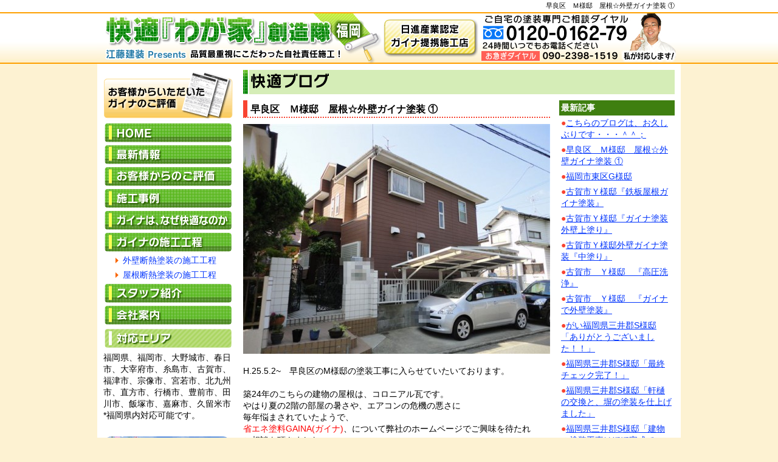

--- FILE ---
content_type: text/html; charset=UTF-8
request_url: http://www.kaiteki-wagaya.com/blog/1701
body_size: 43355
content:
<?xml version="1.0" encoding="UTF-8" ?><!DOCTYPE html PUBLIC "-//W3C//DTD XHTML 1.0 Transitional//EN" "http://www.w3.org/TR/xhtml1/DTD/xhtml1-transitional.dtd">
<html xmlns:og="http://ogp.me/ns/fb#" xmlns:fb="http://www.facebook.com/2008/fbml" dir="ltr" lang="ja">
<head>
<meta charset="UTF-8" />
<meta http-equiv="X-UA-Compatible" content="IE=emulateIE7" /> 
<meta property="og:title" content="早良区　Ｍ様邸　屋根☆外壁ガイナ塗装 ①" />
<meta property="og:description" content=""/>
<meta property="og:type" content="other" />
<meta property="og:url" content="http://www.kaiteki-wagaya.com/blog/1701" />
<meta property="og:image" content="http://www.kaiteki-wagaya.com/wp-content/themes/gaina/images/common/facebook.jpg" />
<meta property="og:site_name" content="外壁・屋根塗装 専門 快適「わが家」創造隊／江藤建装" />
<meta property="fb:admins" content="375454482481983" />
<title>早良区　Ｍ様邸　屋根☆外壁ガイナ塗装 ① | 快適「わが家」創造隊　福岡／江藤建装</title>
<link rel="stylesheet" type="text/css" media="all" href="http://www.kaiteki-wagaya.com/wp-content/themes/gaina/style.css" />
<script type="text/javascript" src="http://www.kaiteki-wagaya.com/wp-content/themes/gaina/js/rollover.js"></script>
<script type='text/javascript' src='http://www.kaiteki-wagaya.com/wp-includes/js/l10n.js?ver=20101110'></script>
<script type='text/javascript' src='http://www.kaiteki-wagaya.com/wp-includes/js/prototype.js?ver=1.6.1'></script>
<script type='text/javascript' src='http://www.kaiteki-wagaya.com/wp-includes/js/scriptaculous/wp-scriptaculous.js?ver=1.8.3'></script>
<script type='text/javascript' src='http://www.kaiteki-wagaya.com/wp-includes/js/scriptaculous/effects.js?ver=1.8.3'></script>
<script type='text/javascript' src='http://www.kaiteki-wagaya.com/wp-content/plugins/lightbox-2/lightbox.js?ver=1.8'></script>
<link rel="EditURI" type="application/rsd+xml" title="RSD" href="http://www.kaiteki-wagaya.com/xmlrpc.php?rsd" />
<link rel="wlwmanifest" type="application/wlwmanifest+xml" href="http://www.kaiteki-wagaya.com/wp-includes/wlwmanifest.xml" /> 
<link rel='index' title='快適「わが家」創造隊　福岡／江藤建装' href='http://www.kaiteki-wagaya.com' />
<link rel='start' title='ガイナのよくある質問Ｑ＆Ａ' href='http://www.kaiteki-wagaya.com/gaina/177' />
<link rel='prev' title='ガイナ施行例　追加いたしました。' href='http://www.kaiteki-wagaya.com/news/1648' />
<link rel='next' title='福岡市早良区　2013年５月　Ｍ様邸' href='http://www.kaiteki-wagaya.com/case/1743' />
<meta name="generator" content="WordPress 3.2.1" />
<link rel='shortlink' href='http://www.kaiteki-wagaya.com/?p=1701' />

<!-- All in One SEO Pack 1.6.14.5 by Michael Torbert of Semper Fi Web Design[930,998] -->
<link rel="canonical" href="http://www.kaiteki-wagaya.com/blog/1701" />
<!-- /all in one seo pack -->

	<!-- begin lightbox scripts -->
	<script type="text/javascript">
    //<![CDATA[
    document.write('<link rel="stylesheet" href="http://www.kaiteki-wagaya.com/wp-content/plugins/lightbox-2/Themes/White/lightbox.css" type="text/css" media="screen" />');
    //]]>
    </script>
	<!-- end lightbox scripts -->
<script type="text/javascript">
jQuery.noConflict();
var j$ = jQuery;
</script>
<script type="text/javascript">

  var _gaq = _gaq || [];
  _gaq.push(['_setAccount', 'UA-25359695-1']);
  _gaq.push(['_trackPageview']);

  (function() {
    var ga = document.createElement('script'); ga.type = 'text/javascript'; ga.async = true;
    ga.src = ('https:' == document.location.protocol ? 'https://ssl' : 'http://www') + '.google-analytics.com/ga.js';
    var s = document.getElementsByTagName('script')[0]; s.parentNode.insertBefore(ga, s);
  })();

</script>

<!-- Google tag (gtag.js) -->
<script async src="https://www.googletagmanager.com/gtag/js?id=G-C6HPGCV3PD"></script>
<script>
  window.dataLayer = window.dataLayer || [];
  function gtag(){dataLayer.push(arguments);}
    gtag('js', new Date());
  if( localStorage['no_report']!='1'){
    gtag('config', 'G-C6HPGCV3PD');
  }
</script>

</head>
<body>
<div id="fb-root"></div>
<script>(function(d, s, id) {
  var js, fjs = d.getElementsByTagName(s)[0];
  if (d.getElementById(id)) return;
  js = d.createElement(s); js.id = id;
  js.src = "//connect.facebook.net/ja_JP/all.js#xfbml=1&appId=375454482481983";
  fjs.parentNode.insertBefore(js, fjs);
}(document, 'script', 'facebook-jssdk'));</script>
<div id="wrapper">
	<div id="header" class="clear-fix">
	<h1>早良区　Ｍ様邸　屋根☆外壁ガイナ塗装 ①  </h1>
	<h2><a href="http://www.kaiteki-wagaya.com/" title="快適「わが家」創造隊　福岡／江藤建装"><img src="http://www.kaiteki-wagaya.com/wp-content/themes/gaina/images/common/header.jpg" alt="快適「わが家」創造隊 福岡／江藤建設" /></a></h2>
	<img src="http://www.kaiteki-wagaya.com/wp-content/themes/gaina/images/common/header02.jpg" alt="フリーダイヤル：0120-0162-79" />
	</div><!-- #header -->
	<div id="container" class="clear-fix">

	
<div id="sidebar">
	<div id="sidebar-menu">
		<ul>
	<!-- 	<li><a href="http://nav.cx/lCxUZ9b" target="_blank"><img src="http://www.kaiteki-wagaya.com/wp-content/themes/gaina/images/common/side_line.gif" alt="line" /></a></li> -->
		<li><a href="http://www.kaiteki-wagaya.com/voice/"><img src="http://www.kaiteki-wagaya.com/wp-content/themes/gaina/images/common/voice_brn_off.gif" alt="お客様からいただいたガイナのご評価" /></a></li>
		<li><a href="http://www.kaiteki-wagaya.com/"><img src="http://www.kaiteki-wagaya.com/wp-content/themes/gaina/images/common/home_off.gif" alt="HOME" /></a></li>
		<li><a href="http://www.kaiteki-wagaya.com/news/"><img src="http://www.kaiteki-wagaya.com/wp-content/themes/gaina/images/common/news_off.gif" alt="最新情報" /></a></li>
		<li><a href="http://www.kaiteki-wagaya.com/voice/"><img src="http://www.kaiteki-wagaya.com/wp-content/themes/gaina/images/common/voice_off.gif" alt="お客様からのご評価" /></a></li>
		<li><a href="http://www.kaiteki-wagaya.com/case/"><img src="http://www.kaiteki-wagaya.com/wp-content/themes/gaina/images/common/case_off.gif" alt="施工事例" /></a></li>
		<li><a href="http://www.kaiteki-wagaya.com/gaina/"><img src="http://www.kaiteki-wagaya.com/wp-content/themes/gaina/images/common/gaina_off.gif" alt="ガイナは、なぜ快適なのか" /></a></li>
		<li><a href="http://www.kaiteki-wagaya.com/flow/flow-wall/"><img src="http://www.kaiteki-wagaya.com/wp-content/themes/gaina/images/common/flow_off.gif" alt="施工工程" /></a></li>
		<li class="arrow"><a href="http://www.kaiteki-wagaya.com/flow/flow-wall/">外壁断熱塗装の施工工程</a></li>
		<li class="arrow"><a href="http://www.kaiteki-wagaya.com/flow/flow-roof/">屋根断熱塗装の施工工程</a></li>
		<li><a href="http://www.kaiteki-wagaya.com/staff/"><img src="http://www.kaiteki-wagaya.com/wp-content/themes/gaina/images/common/staff_off.gif" alt="スタッフ紹介" /></a></li>
		<li><a href="http://www.kaiteki-wagaya.com/company/"><img src="http://www.kaiteki-wagaya.com/wp-content/themes/gaina/images/common/company_off.gif" alt="会社案内" /></a></li>
		<li><img src="http://www.kaiteki-wagaya.com/wp-content/themes/gaina/images/common/area.gif" alt="対応エリア" /></li>
		<li>福岡県、福岡市、大野城市、春日市、大宰府市、糸島市、古賀市、福津市、宗像市、宮若市、北九州市、直方市、行橋市、豊前市、田川市、飯塚市、嘉麻市、久留米市<br />
*福岡県内対応可能です。<br /><br /></li>
		<li><a href="http://www.kaiteki-wagaya.com//blog/"><img src="http://www.kaiteki-wagaya.com/wp-content/themes/gaina/images/common/blog_off.gif" alt="快適ブログ" /></a></li>
		<li style="text-align:center;"><a href="http://etokenso.blog73.fc2.com/" target="_blank"><img src="http://www.kaiteki-wagaya.com/wp-content/themes/gaina/images/common/blog02_off.jpg" alt="江藤建装ブログ" /></a></li>			<li id="contact-s"><img src="http://www.kaiteki-wagaya.com/wp-content/themes/gaina/images/common/contact-s.jpg" alt="お問い合わせはお気軽に／092-862-2971" />
			<a href="http://www.kaiteki-wagaya.com/contact/"><img src="http://www.kaiteki-wagaya.com/wp-content/themes/gaina/images/common/contact-s_off.gif" alt="お見積り・ご相談無料" class="btn01" /></a>
			</li>
<li>「塗装前の夏より夏の室温が３度下がった！」「冬の夜、早朝の厳しい冷えが緩んだ！」「冷暖房費が月１５００円は減った！」などご評価をいただいております。<br /></li>
		<li><a href="http://www.kaiteki-wagaya.com/privacy/"><img src="http://www.kaiteki-wagaya.com/wp-content/themes/gaina/images/common/privacy_off.gif" alt="個人情報保護方針" /></a></li>
		<li><a href="http://www.kaiteki-wagaya.com/link/"><img src="http://www.kaiteki-wagaya.com/wp-content/themes/gaina/images/common/link_off.gif" alt="リンク集" /></a></li>
		<li><a href="http://www.kaiteki-wagaya.com/sitemap/"><img src="http://www.kaiteki-wagaya.com/wp-content/themes/gaina/images/common/sitemap_off.gif" alt="サイトマップ" /></a></li>
		<li><br /><a href="http://www.eto-kenso.com/" target="_blank"><img src="http://www.kaiteki-wagaya.com/wp-content/themes/gaina/images/common/to_logo.gif" alt="福岡の塗装屋さん" /></a></li>
		<li><br /><a href="http://www.challenge25.go.jp/index.html" target="_blank"><img src="http://www.kaiteki-wagaya.com/wp-content/themes/gaina/images/common/c25-logo.gif" alt="チャレンジ25" /></a></li>
	</ul>
	</div><!-- #sidebar-menu -->
</div><!-- #sidebar -->
<div id="main" class="clear-fix">
		<div id="contents" class="clear-fix">

				
				<h3><img src="http://www.kaiteki-wagaya.com/wp-content/themes/gaina/images/title/blog-title.gif" alt="快適ブログ" /></h3>
						
	<div class="clear-fix">
		<div id="contents-main">
			<fb:like href="http://www.kaiteki-wagaya.com/blog/1701" send="true" layout="button_count" width="500" show_faces="true"></fb:like>
											<div id="post-1701" class="post-1701 post type-post status-publish format-standard hentry category-blog inline">
				<h4>早良区　Ｍ様邸　屋根☆外壁ガイナ塗装 ①</h4>

					<div class="entry-content">
						
<p><img class="aligncenter size-large wp-image-1703" title="14c6445c3982af8c22340e8cc0b22fea1" src="http://www.kaiteki-wagaya.com/wp-content/uploads/2013/05/14c6445c3982af8c22340e8cc0b22fea1-505x378.jpg" alt="" width="505" height="378" /></p>
<p>&nbsp;</p>
<p>H.25.5.2~　早良区のM様邸の塗装工事に入らせていたいております。</p>
<p>&nbsp;</p>
<p>築24年のこちらの建物の屋根は、コロニアル瓦です。</p>
<p>やはり夏の2階の部屋の暑さや、エアコンの危機の悪さに</p>
<p>毎年悩まされていたようで<span style="color: #ff0000;"><span style="color: #000000;">、</span></span></p>
<p><span style="color: #ff0000;">省エネ塗料GAINA(ガイナ)</span>、について弊社のホームページでご興味を待たれ</p>
<p>ご相談を頂きました。</p>
<p>&nbsp;</p>
<p>&nbsp;</p>
<p><img class="alignleft size-medium wp-image-1704" title="DSCF9902-240x180" src="http://www.kaiteki-wagaya.com/wp-content/uploads/2013/05/DSCF9902-240x180-220x165.jpg" alt="" width="220" height="165" /><img class="aligncenter size-medium wp-image-1705" title="DSCF9913-240x180" src="http://www.kaiteki-wagaya.com/wp-content/uploads/2013/05/DSCF9913-240x180-220x165.jpg" alt="" width="220" height="165" /></p>
<p>&nbsp;</p>
<p><img class="alignleft size-medium wp-image-1706" title="DSCF9926-240x180" src="http://www.kaiteki-wagaya.com/wp-content/uploads/2013/05/DSCF9926-240x180-220x165.jpg" alt="" width="220" height="165" /><img class="aligncenter size-medium wp-image-1707" title="DSCF9929-240x180" src="http://www.kaiteki-wagaya.com/wp-content/uploads/2013/05/DSCF9929-240x180-220x165.jpg" alt="" width="220" height="165" /></p>
<p>&nbsp;</p>
<p>建物全体を長年の汚れや、コケ・藻を高圧の水でしっかり削り流し、</p>
<p>塗装のできる状態にきれいに洗浄していきます。</p>
<p><a href="http://www.eto-kenso.com/blog/6166/">詳しい様子はこちらをクリック</a></p>
<p>&nbsp;</p>
<p><a href="http://www.eto-kenso.com/blog/6166/"><br /></a><img class="alignleft size-medium wp-image-1708" title="DSCF99481-240x320" src="http://www.kaiteki-wagaya.com/wp-content/uploads/2013/05/DSCF99481-240x320-220x293.jpg" alt="" width="220" height="293" /><img class="aligncenter size-medium wp-image-1709" title="DSCF9950-240x320" src="http://www.kaiteki-wagaya.com/wp-content/uploads/2013/05/DSCF9950-240x320-220x293.jpg" alt="" width="220" height="293" /></p>
<p>&nbsp;</p>
<p>&nbsp;</p>
<p><img class="alignleft size-medium wp-image-1710" title="DSCF9954-240x320" src="http://www.kaiteki-wagaya.com/wp-content/uploads/2013/05/DSCF9954-240x320-220x293.jpg" alt="" width="220" height="293" /><img class="aligncenter size-medium wp-image-1712" title="DSCF9960-240x320" src="http://www.kaiteki-wagaya.com/wp-content/uploads/2013/05/DSCF9960-240x3201-220x293.jpg" alt="" width="220" height="293" /></p>
<p>&nbsp;</p>
<p><img class="alignleft size-medium wp-image-1713" title="DSCF9963-240x320" src="http://www.kaiteki-wagaya.com/wp-content/uploads/2013/05/DSCF9963-240x320-220x293.jpg" alt="" width="220" height="293" /></p>
<p>&nbsp;</p>
<p>&nbsp;</p>
<p>&nbsp;</p>
<p>&nbsp;</p>
<p>&nbsp;</p>
<p>　外壁のサイディングボードの</p>
<p>　つなぎ目目地の古いシーリングを</p>
<p>　撤去して、ノンブリートタイプの</p>
<p>　シーリング材を</p>
<p>　2面接着にて新しく打ち込んでいきます。</p>
<p>&nbsp;</p>
<p>　<a href="http://www.eto-kenso.com/blog/6187/">詳しい様子はこちら①</a></p>
<p>　<a href="http://www.eto-kenso.com/blog/6202/">詳しい様子はこちら②</a></p>
<p>&nbsp;</p>
<p>&nbsp;</p>
<p>&nbsp;</p>
<p>&nbsp;</p>
<p>&nbsp;</p>
<p><img class="alignleft size-medium wp-image-1714" title="P5060005-240x320" src="http://www.kaiteki-wagaya.com/wp-content/uploads/2013/05/P5060005-240x320-220x293.jpg" alt="" width="220" height="293" /><img class="aligncenter size-medium wp-image-1715" title="OLYMPUS DIGITAL CAMERA" src="http://www.kaiteki-wagaya.com/wp-content/uploads/2013/05/P5060008-220x165.jpg" alt="" width="220" height="165" /><img class="aligncenter size-medium wp-image-1716" title="P5060012-240x180" src="http://www.kaiteki-wagaya.com/wp-content/uploads/2013/05/P5060012-240x180-220x165.jpg" alt="" width="220" height="165" /></p>
<p>建物全体の鉄製部分の錆びや、汚れを磨きとり、</p>
<p>表面を均す『ケレン』作業をしてから</p>
<p>鉄製部分のすべてに</p>
<p>『下塗り』として、錆び止め塗料を塗装します。</p>
<p>&nbsp;</p>
<p><a href="http://www.eto-kenso.com/blog/6218/">詳しい様子はこちら<br /></a></p>
<p>&nbsp;</p>
<p><img class="alignleft size-medium wp-image-1717" title="P5060016-240x180" src="http://www.kaiteki-wagaya.com/wp-content/uploads/2013/05/P5060016-240x180-220x165.jpg" alt="" width="220" height="165" /><img class="aligncenter size-medium wp-image-1718" title="P50600211-240x180" src="http://www.kaiteki-wagaya.com/wp-content/uploads/2013/05/P50600211-240x180-220x165.jpg" alt="" width="220" height="165" /></p>
<p>&nbsp;</p>
<p><img class="alignleft size-medium wp-image-1719" title="P5060025-240x180" src="http://www.kaiteki-wagaya.com/wp-content/uploads/2013/05/P5060025-240x180-220x165.jpg" alt="" width="220" height="165" /><img class="aligncenter size-medium wp-image-1720" title="P5060011-240x180" src="http://www.kaiteki-wagaya.com/wp-content/uploads/2013/05/P5060011-240x180-220x165.jpg" alt="" width="220" height="165" /></p>
<p>&nbsp;</p>
<p>鉄製部分の『下塗り』の次は、</p>
<p>弱溶剤シリコン塗料にて</p>
<p>『中塗り』をしていきます。</p>
<p>&nbsp;</p>
<p><img class="alignleft size-medium wp-image-1722" title="P50600211-240x180" src="http://www.kaiteki-wagaya.com/wp-content/uploads/2013/05/P50600211-240x1801-220x165.jpg" alt="" width="220" height="165" /><img class="aligncenter size-medium wp-image-1723" title="P5070028-240x180" src="http://www.kaiteki-wagaya.com/wp-content/uploads/2013/05/P5070028-240x180-220x165.jpg" alt="" width="220" height="165" /></p>
<p>&nbsp;</p>
<p><img class="alignleft size-medium wp-image-1724" title="P5070034-240x180" src="http://www.kaiteki-wagaya.com/wp-content/uploads/2013/05/P5070034-240x180-220x165.jpg" alt="" width="220" height="165" /></p>
<p>&nbsp;</p>
<p>　『中塗り』の乾燥を確認して『上塗り』も</p>
<p>　していきました。</p>
<p>　作業工程の都合で外壁塗装の後に</p>
<p>『上塗り』をしたほうがいい箇所は、</p>
<p>　外壁塗装後に『上塗り』をしていきます。</p>
<p>&nbsp;</p>
<p>&nbsp;</p>
<p>&nbsp;</p>
<p>&nbsp;</p>
<p>&nbsp;</p>
<p>&nbsp;</p>
<p><img class="alignleft size-medium wp-image-1727" title="P5070044-240x180" src="http://www.kaiteki-wagaya.com/wp-content/uploads/2013/05/P5070044-240x1801-220x165.jpg" alt="" width="220" height="165" /></p>
<p>&nbsp;</p>
<p>&nbsp;</p>
<p><img class="aligncenter size-medium wp-image-1728" title="P5080048-240x180" src="http://www.kaiteki-wagaya.com/wp-content/uploads/2013/05/P5080048-240x1801-220x165.jpg" alt="" width="220" height="165" /></p>
<p>それから、塗装作業のための養生をしていきました。</p>
<p>&nbsp;</p>
<p><a href="http://www.eto-kenso.com/blog/6245/">詳しい様子はこちら</a></p>
<p>&nbsp;</p>
<p><img class="alignleft size-medium wp-image-1729" title="P5080053-240x180" src="http://www.kaiteki-wagaya.com/wp-content/uploads/2013/05/P5080053-240x180-220x165.jpg" alt="" width="220" height="165" /><img class="aligncenter size-medium wp-image-1730" title="P5080051-240x180" src="http://www.kaiteki-wagaya.com/wp-content/uploads/2013/05/P5080051-240x180-220x165.jpg" alt="" width="220" height="165" /></p>
<p>&nbsp;</p>
<p><img class="alignleft size-medium wp-image-1731" title="P5080054-240x180" src="http://www.kaiteki-wagaya.com/wp-content/uploads/2013/05/P5080054-240x180-220x165.jpg" alt="" width="220" height="165" /></p>
<p>&nbsp;</p>
<p>&nbsp;</p>
<p>&nbsp;</p>
<p>　軒天井と、外壁を水性ミラクシーラーエコ</p>
<p>　という材料を</p>
<p>　たっぷり塗って『下塗り』をして、</p>
<p>&nbsp;</p>
<p>&nbsp;</p>
<p>&nbsp;</p>
<p>&nbsp;</p>
<p>&nbsp;</p>
<p><img class="alignleft size-medium wp-image-1733" title="P5080055-240x320" src="http://www.kaiteki-wagaya.com/wp-content/uploads/2013/05/P5080055-240x3201-220x293.jpg" alt="" width="220" height="293" /></p>
<p>&nbsp;</p>
<p>　　軒天井の『下塗り』の乾燥を確認して</p>
<p>　　軒天井の『中塗り』をサニービルトという</p>
<p>　　材料でしていきました。<a href="http://www.eto-kenso.com/blog/6245/"><br /></a></p>
<p>&nbsp;</p>
<p>&nbsp;</p>
<p>　　<a href="http://www.eto-kenso.com/blog/6264/">詳しい様子はこちら</a><a href="http://www.eto-kenso.com/blog/6245/"><br /></a></p>
<p>&nbsp;</p>
<p>&nbsp;</p>
<p>&nbsp;</p>
<p>&nbsp;</p>
<p>&nbsp;</p>
<p>&nbsp;</p>
<p>&nbsp;</p>
<p>&nbsp;</p>
<p><img class="alignleft size-medium wp-image-1734" title="P5080059-240x180" src="http://www.kaiteki-wagaya.com/wp-content/uploads/2013/05/P5080059-240x180-220x165.jpg" alt="" width="220" height="165" /></p>
<p>&nbsp;</p>
<p>&nbsp;</p>
<p>&nbsp;</p>
<p>&nbsp;</p>
<p>　外壁の『下塗り』は施工が終わっていますので</p>
<p>　『中塗り』としてガイナ塗料の1回目の塗装です。</p>
<p>&nbsp;</p>
<p>&nbsp;</p>
<p>&nbsp;</p>
<p>&nbsp;</p>
<p>&nbsp;</p>
<p>&nbsp;</p>
<p>　<img class="alignleft size-medium wp-image-1735" title="P5090062-240x180" src="http://www.kaiteki-wagaya.com/wp-content/uploads/2013/05/P5090062-240x180-220x165.jpg" alt="" width="220" height="165" /><img class="aligncenter size-medium wp-image-1736" title="P5090063-240x180" src="http://www.kaiteki-wagaya.com/wp-content/uploads/2013/05/P5090063-240x180-220x165.jpg" alt="" width="220" height="165" /></p>
<p>屋根は、まずは、『下塗り』を屋根専用の下塗り材でしていきました。</p>
<p>&nbsp;</p>
<p><img class="alignleft size-medium wp-image-1737" title="P5090066-240x180" src="http://www.kaiteki-wagaya.com/wp-content/uploads/2013/05/P5090066-240x180-220x165.jpg" alt="" width="220" height="165" /></p>
<p>&nbsp;</p>
<p>　　　<a href="http://www.eto-kenso.com/blog/6279/">詳しい様子はこちら</a></p>
<p>&nbsp;</p>
<p>　続きの作業は、また</p>
<p>　「早良区　Ｍ様邸　屋根☆外壁ガイナ塗装 ②」</p>
<p>　で　お知らせさせていただきます<img style="margin-left: 3px; margin-right: 3px; vertical-align: middle;" src="http://www.kaiteki-wagaya.com/wp-content/plugins/typepad-emoji-for-tinymce/icons/07/happy01.gif" alt="" width="16" height="16" /></p>
<p>&nbsp;</p>
<p>&nbsp;</p>
<p>&nbsp;</p>
<p>&nbsp;</p>
					</div><!-- .entry-content -->
				<br />
				<fb:like href="http://www.kaiteki-wagaya.com/blog/1701" send="true" layout="standard" width="500" show_faces="true"></fb:like>
				</div><!-- #post-## -->

				<div id="nav-below" class="navigation clear-fix">
				<div class="nav-previous"><span><a href="http://www.kaiteki-wagaya.com/blog/1771" rel="next">≪ 前の記事</a></span></div>
				<div class="nav-next"><span><a href="http://www.kaiteki-wagaya.com/blog/1530" rel="prev">次の記事 ≫</a></span></div>
				</div><!-- #nav-below -->

			
		</div><!--#contents-main-->

		<div id="contents-navi">
			<ul>
			<li id="newentry">最新記事</li>
									<li><span class="theme-color">●</span><a href="http://www.kaiteki-wagaya.com/blog/1771">こちらのブログは、お久しぶりです・・・＾＾；</a> </li>
						<li><span class="theme-color">●</span><a href="http://www.kaiteki-wagaya.com/blog/1701">早良区　Ｍ様邸　屋根☆外壁ガイナ塗装 ①</a> </li>
						<li><span class="theme-color">●</span><a href="http://www.kaiteki-wagaya.com/blog/1530">福岡市東区G様邸</a> </li>
						<li><span class="theme-color">●</span><a href="http://www.kaiteki-wagaya.com/blog/1489">古賀市Ｙ様邸『鉄板屋根ガイナ塗装』</a> </li>
						<li><span class="theme-color">●</span><a href="http://www.kaiteki-wagaya.com/blog/1479">古賀市Ｙ様邸『ガイナ塗装外壁上塗り』</a> </li>
						<li><span class="theme-color">●</span><a href="http://www.kaiteki-wagaya.com/blog/1474">古賀市Ｙ様邸外壁ガイナ塗装『中塗り』</a> </li>
						<li><span class="theme-color">●</span><a href="http://www.kaiteki-wagaya.com/blog/1469">古賀市　Ｙ様邸　『高圧洗浄』</a> </li>
						<li><span class="theme-color">●</span><a href="http://www.kaiteki-wagaya.com/blog/1461">古賀市　Ｙ様邸　『ガイナで外壁塗装』</a> </li>
						<li><span class="theme-color">●</span><a href="http://www.kaiteki-wagaya.com/blog/1250">がい福岡県三井郡S様邸「ありがとうございました！！」</a> </li>
						<li><span class="theme-color">●</span><a href="http://www.kaiteki-wagaya.com/blog/1248">福岡県三井郡S様邸「最終チェック完了！」</a> </li>
						<li><span class="theme-color">●</span><a href="http://www.kaiteki-wagaya.com/blog/1246">福岡県三井郡S様邸「軒樋の交換と、塀の塗装を仕上げました」</a> </li>
						<li><span class="theme-color">●</span><a href="http://www.kaiteki-wagaya.com/blog/1244">福岡県三井郡S様邸「建物の塗装工事はほぼ完成です。」</a> </li>
						<li><span class="theme-color">●</span><a href="http://www.kaiteki-wagaya.com/blog/1242">福岡県三井郡S様邸「外壁塗装が完了しました。」</a> </li>
						<li><span class="theme-color">●</span><a href="http://www.kaiteki-wagaya.com/blog/1240">福岡県三井郡「外壁の下塗りをしていきました。」</a> </li>
						<li><span class="theme-color">●</span><a href="http://www.kaiteki-wagaya.com/blog/1233">福岡県三井郡S様邸「主に養生」</a> </li>
						<li><span class="theme-color">●</span><a href="http://www.kaiteki-wagaya.com/blog/1231">福岡県三井郡S様邸「本日の作業。」</a> </li>
						<li><span class="theme-color">●</span><a href="http://www.kaiteki-wagaya.com/blog/1227">福岡県三井郡S様邸「よろしくおねがいいたします！！」</a> </li>
						<li><span class="theme-color">●</span><a href="http://www.kaiteki-wagaya.com/blog/1224">福岡市南区S様邸「ありがとうございました！！」</a> </li>
						<li><span class="theme-color">●</span><a href="http://www.kaiteki-wagaya.com/blog/1222">福岡市南区S様邸「塗装作業完了しました。」</a> </li>
						<li><span class="theme-color">●</span><a href="http://www.kaiteki-wagaya.com/blog/1220">福岡市南区S様邸「木部塗装完了！」</a> </li>
						<li><span class="theme-color">●</span><a href="http://www.kaiteki-wagaya.com/blog/1218">福岡市南区S様邸「お天気回復！！」</a> </li>
						<li><span class="theme-color">●</span><a href="http://www.kaiteki-wagaya.com/blog/1216">福岡市南区S様邸「本日の作業。」</a> </li>
						<li><span class="theme-color">●</span><a href="http://www.kaiteki-wagaya.com/blog/1214">福岡市南区S様邸「お天気良くって順調です。」</a> </li>
						<li><span class="theme-color">●</span><a href="http://www.kaiteki-wagaya.com/blog/1212">福岡市南区S様邸「木部・鉄部塗装」</a> </li>
						<li><span class="theme-color">●</span><a href="http://www.kaiteki-wagaya.com/blog/1209">福岡市南区S様邸「高圧洗浄をしていきました。」</a> </li>
						<li><span class="theme-color">●</span><a href="http://www.kaiteki-wagaya.com/blog/1206">早良区K様より　ガイナの感想</a> </li>
						<li><span class="theme-color">●</span><a href="http://www.kaiteki-wagaya.com/blog/1203">糸島市K様邸「ありがとうございました！！」</a> </li>
						<li><span class="theme-color">●</span><a href="http://www.kaiteki-wagaya.com/blog/1201">糸島市K様邸「塗装作業が完了しました。」</a> </li>
						<li><span class="theme-color">●</span><a href="http://www.kaiteki-wagaya.com/blog/1199">糸島市K様邸「今日は、晴れて順調でした☆」</a> </li>
						<li><span class="theme-color">●</span><a href="http://www.kaiteki-wagaya.com/blog/1197">糸島市K様邸「イマイチなお天気でしたね。」</a> </li>
						<li><span class="theme-color">●</span><a href="http://www.kaiteki-wagaya.com/blog/1195">糸島市K様邸「晴れてよかった！！」</a> </li>
						<li><span class="theme-color">●</span><a href="http://www.kaiteki-wagaya.com/blog/1190">糸島市K様邸「白色でアクセント☆」</a> </li>
						<li><span class="theme-color">●</span><a href="http://www.kaiteki-wagaya.com/blog/1188">糸島市K様邸「外壁塗装が完成しました。」</a> </li>
						<li><span class="theme-color">●</span><a href="http://www.kaiteki-wagaya.com/blog/1186">糸島市K様邸「今日も作業は、順調です！」</a> </li>
						<li><span class="theme-color">●</span><a href="http://www.kaiteki-wagaya.com/blog/1182">糸島市K様邸「屋根・軒天上の塗装作業。」</a> </li>
						<li><span class="theme-color">●</span><a href="http://www.kaiteki-wagaya.com/blog/1180">糸島市K様邸「外壁の『下塗り』をしていきました。」</a> </li>
						<li><span class="theme-color">●</span><a href="http://www.kaiteki-wagaya.com/blog/1178">糸島市K様邸「いいお天気ですね」</a> </li>
						<li><span class="theme-color">●</span><a href="http://www.kaiteki-wagaya.com/blog/1176">糸島市K様邸「シーリング打ち②」</a> </li>
						<li><span class="theme-color">●</span><a href="http://www.kaiteki-wagaya.com/blog/1172">糸島市K様邸「シーリング打ち作業。」</a> </li>
						<li><span class="theme-color">●</span><a href="http://www.kaiteki-wagaya.com/blog/1170">糸島市K様邸「旧シーリング撤去」</a> </li>
						<li><span class="theme-color">●</span><a href="http://www.kaiteki-wagaya.com/blog/1167">糸島市K様邸「高圧洗浄をさせて頂きました！！」</a> </li>
						<li><span class="theme-color">●</span><a href="http://www.kaiteki-wagaya.com/blog/1165">糸島市K様邸「よろしくお願いいたします！」</a> </li>
						<li><span class="theme-color">●</span><a href="http://www.kaiteki-wagaya.com/blog/1162">福岡市東区I様邸「全ての塗装作業が完了しました！！」</a> </li>
						<li><span class="theme-color">●</span><a href="http://www.kaiteki-wagaya.com/blog/1160">福岡市東区I様邸「雨戸塗装」</a> </li>
						<li><span class="theme-color">●</span><a href="http://www.kaiteki-wagaya.com/blog/1158">福岡市東区I様邸「屋根の塗装を仕上げていきました。」</a> </li>
						<li><span class="theme-color">●</span><a href="http://www.kaiteki-wagaya.com/blog/1156">福岡市東区I様邸「外壁塗装をしていきました！」</a> </li>
						<li><span class="theme-color">●</span><a href="http://www.kaiteki-wagaya.com/blog/1153">福岡市東区I様邸「お天気がよろしくない～～。」</a> </li>
						<li><span class="theme-color">●</span><a href="http://www.kaiteki-wagaya.com/blog/1151">福岡市東区I様邸「外壁『中塗り』の前に。」</a> </li>
						<li><span class="theme-color">●</span><a href="http://www.kaiteki-wagaya.com/blog/1149">福岡市東区I様邸「本日、作業は順調です！」</a> </li>
						<li><span class="theme-color">●</span><a href="http://www.kaiteki-wagaya.com/blog/1147">福岡市東区I様邸「養生をしていきました。」</a> </li>
						<li><span class="theme-color">●</span><a href="http://www.kaiteki-wagaya.com/blog/1144">福岡市東区I様邸「宜しくお願いいたします！！」</a> </li>
						<li><span class="theme-color">●</span><a href="http://www.kaiteki-wagaya.com/blog/1140">早良区　K様邸「ありがとうございました！！」</a> </li>
						<li><span class="theme-color">●</span><a href="http://www.kaiteki-wagaya.com/blog/1138">早良区　K様邸「雨戸塗装をして、完成です！！」</a> </li>
						<li><span class="theme-color">●</span><a href="http://www.kaiteki-wagaya.com/blog/1136">早良区　K様邸「あとは、雨戸の塗装を残すのみ。」</a> </li>
						<li><span class="theme-color">●</span><a href="http://www.kaiteki-wagaya.com/blog/1134">早良区　K様邸「いいアクセントが付きました。」</a> </li>
						<li><span class="theme-color">●</span><a href="http://www.kaiteki-wagaya.com/blog/1132">早良区　K様邸「GAINAによる『上塗り』完了！！」</a> </li>
						<li><span class="theme-color">●</span><a href="http://www.kaiteki-wagaya.com/blog/1130">早良区　K様邸「GAINA塗装『中塗り』。」</a> </li>
						<li><span class="theme-color">●</span><a href="http://www.kaiteki-wagaya.com/blog/1128">早良区　K様邸「主に『下塗り』作業。」</a> </li>
						<li><span class="theme-color">●</span><a href="http://www.kaiteki-wagaya.com/blog/1126">早良区　K様邸「養生をしていきました。」</a> </li>
						<li><span class="theme-color">●</span><a href="http://www.kaiteki-wagaya.com/blog/1124">早良区　K様邸「建物全体の高圧洗浄をしていきました。」</a> </li>
						<li><span class="theme-color">●</span><a href="http://www.kaiteki-wagaya.com/blog/1120">糸島市　S様邸「作業は、全て完了しました！！」</a> </li>
						<li><span class="theme-color">●</span><a href="http://www.kaiteki-wagaya.com/blog/1118">糸島市　S様邸「もうすぐ完成です。」</a> </li>
						<li><span class="theme-color">●</span><a href="http://www.kaiteki-wagaya.com/blog/1116">糸島市　S様邸「今日の作業も順調でした。」</a> </li>
						<li><span class="theme-color">●</span><a href="http://www.kaiteki-wagaya.com/blog/1114">糸島市　S様邸「作業は順調に進んでいます！！」</a> </li>
						<li><span class="theme-color">●</span><a href="http://www.kaiteki-wagaya.com/blog/1111">糸島市　S様邸「GAINA塗装」</a> </li>
						<li><span class="theme-color">●</span><a href="http://www.kaiteki-wagaya.com/blog/1109">糸島市　S様邸「お天気になりましたね！！」</a> </li>
						<li><span class="theme-color">●</span><a href="http://www.kaiteki-wagaya.com/blog/1107">糸島市　S様邸「養生をしていきました。」</a> </li>
						<li><span class="theme-color">●</span><a href="http://www.kaiteki-wagaya.com/blog/1105">糸島市　S様邸「シーリング打ち。」</a> </li>
						<li><span class="theme-color">●</span><a href="http://www.kaiteki-wagaya.com/blog/1103">糸島市　S様邸「高圧洗浄！！」</a> </li>
						<li><span class="theme-color">●</span><a href="http://www.kaiteki-wagaya.com/blog/1100">福岡市東区S様邸「ありがとうございました！！」</a> </li>
						<li><span class="theme-color">●</span><a href="http://www.kaiteki-wagaya.com/blog/1098">福岡市東区S様邸「3月22日の作業内容。」</a> </li>
						<li><span class="theme-color">●</span><a href="http://www.kaiteki-wagaya.com/blog/1096">福岡市東区S様邸「作業も残り少なくなってきました」</a> </li>
						<li><span class="theme-color">●</span><a href="http://www.kaiteki-wagaya.com/blog/1094">福岡市東区S様邸「今日は、主に外壁補修。」</a> </li>
						<li><span class="theme-color">●</span><a href="http://www.kaiteki-wagaya.com/blog/1092">福岡市東区S様邸「いいお天気でしたね（＾▽＾）」</a> </li>
						<li><span class="theme-color">●</span><a href="http://www.kaiteki-wagaya.com/blog/1090">福岡市東区S様邸「軒天井の塗装を仕上げていきました。」</a> </li>
						<li><span class="theme-color">●</span><a href="http://www.kaiteki-wagaya.com/blog/1088">福岡市東区S様邸「下塗りをしていきました！！」</a> </li>
						<li><span class="theme-color">●</span><a href="http://www.kaiteki-wagaya.com/blog/1086">福岡市東区S様邸「次の作業に入りました！！」</a> </li>
						<li><span class="theme-color">●</span><a href="http://www.kaiteki-wagaya.com/blog/1084">福岡市東区S様邸「雨　降りましたね・・・。」</a> </li>
						<li><span class="theme-color">●</span><a href="http://www.kaiteki-wagaya.com/blog/1082">福岡市東区S様邸「3月13日の作業です。」</a> </li>
						<li><span class="theme-color">●</span><a href="http://www.kaiteki-wagaya.com/blog/1080">福岡市東区S様邸「福岡市東区S様邸」</a> </li>
						<li><span class="theme-color">●</span><a href="http://www.kaiteki-wagaya.com/blog/1078">福岡市東区S様邸「バックアップ材について。」</a> </li>
						<li><span class="theme-color">●</span><a href="http://www.kaiteki-wagaya.com/blog/1076">福岡市東区S様邸「撤去作業が終わりました。」</a> </li>
						<li><span class="theme-color">●</span><a href="http://www.kaiteki-wagaya.com/blog/1074">福岡市東区S様邸「シーリング撤去作業。」</a> </li>
						<li><span class="theme-color">●</span><a href="http://www.kaiteki-wagaya.com/blog/1072">福岡市東区S様邸「３月６日の作業です。」</a> </li>
						<li><span class="theme-color">●</span><a href="http://www.kaiteki-wagaya.com/blog/1070">福岡市東区S様邸「高圧洗浄をしていきました」</a> </li>
						<li><span class="theme-color">●</span><a href="http://www.kaiteki-wagaya.com/blog/1068">福岡市東区S様邸「よろしくおねがいします！」</a> </li>
						<li><span class="theme-color">●</span><a href="http://www.kaiteki-wagaya.com/blog/1065">大牟田市　Y様邸「塗装工事が完了しました！！」</a> </li>
						<li><span class="theme-color">●</span><a href="http://www.kaiteki-wagaya.com/blog/1063">大牟田市　Y様邸「1月30日(土)の作業です！！」</a> </li>
						<li><span class="theme-color">●</span><a href="http://www.kaiteki-wagaya.com/blog/1061">大牟田市　Y様邸「いい感じです☆」</a> </li>
						<li><span class="theme-color">●</span><a href="http://www.kaiteki-wagaya.com/blog/1059">大牟田市　Y様邸「作業も、終わりが近づいてきました。」</a> </li>
						<li><span class="theme-color">●</span><a href="http://www.kaiteki-wagaya.com/blog/1057">大牟田市　Y様邸「朝は、冷え込みますね。」</a> </li>
						<li><span class="theme-color">●</span><a href="http://www.kaiteki-wagaya.com/blog/1055">大牟田市　Y様邸「今日は、いいお天気でした！」</a> </li>
						<li><span class="theme-color">●</span><a href="http://www.kaiteki-wagaya.com/blog/1053">大牟田市　Y様邸「午後から作業再開！！」</a> </li>
						<li><span class="theme-color">●</span><a href="http://www.kaiteki-wagaya.com/blog/1051">大牟田市　Y様邸「天気予報　ハズレタノカナ？」</a> </li>
						<li><span class="theme-color">●</span><a href="http://www.kaiteki-wagaya.com/blog/1048">大牟田市　Y様邸「暖かかったですね（＾＾）」</a> </li>
						<li><span class="theme-color">●</span><a href="http://www.kaiteki-wagaya.com/blog/1045">大牟田市　Y様邸「今日は、養生をしました」</a> </li>
						<li><span class="theme-color">●</span><a href="http://www.kaiteki-wagaya.com/blog/1043">大牟田市　Y様邸「本日の作業です。」</a> </li>
						<li><span class="theme-color">●</span><a href="http://www.kaiteki-wagaya.com/blog/1041">大牟田市Y様邸「高圧洗浄をしました」</a> </li>
						<li><span class="theme-color">●</span><a href="http://www.kaiteki-wagaya.com/blog/1037">大牟田市Y様邸「足場を組みました。」</a> </li>
						<li><span class="theme-color">●</span><a href="http://www.kaiteki-wagaya.com/blog/1030">福岡市東区香住ヶ丘の皆様へ、</a> </li>
						</ul>
		</div><!--#contents-navi-->
	</div>
		</div><!--#contents-->

			<div id="contact-b">
			<img src="http://www.kaiteki-wagaya.com/wp-content/themes/gaina/images/common/contact-b.jpg" alt=">ご自宅の断熱塗料による塗装専門のご相談は、0120-0162-79までお気軽にどうぞ" />
				<a href="http://www.kaiteki-wagaya.com/contact/"><img src="http://www.kaiteki-wagaya.com/wp-content/themes/gaina/images/common/contact-b_off.gif" alt="無料相談受付" class="btn01" /></a>
			</div>
			<!-- <div>
				<a href="http://nav.cx/lCxUZ9b" target="_blank">
					<img class="aligncenter" src="http://www.kaiteki-wagaya.com/wp-content/themes/gaina/images/common/footer_line.gif" alt="line" class="btn01" width="562"/>
				</a>
			</div> -->
		</div><!-- #main -->
	</div><!-- #container -->

	<div id="footer">
		<div id="footer-menu" class="clear-fix">
		<div>
			<ul>
			<li><a href="http://www.kaiteki-wagaya.com/">HOME（断熱塗料 福岡）</a></li>
			</ul>
			<ul>
			<li><a href="http://www.kaiteki-wagaya.com/news/">最新情報</a></li>
			</ul>
			<ul>
			<li><a href="http://www.kaiteki-wagaya.com/voice/">お客様からのご評価</a></li>
			</ul>
			<ul>
			<li><a href="http://www.kaiteki-wagaya.com/case/">施工事例</a></li>
			</ul>
		</div>
		<div>
			<ul>
			<li><a href="http://www.kaiteki-wagaya.com/gaina/">ガイナ（断熱塗料）はなぜ快適なのか？</a></li>
			</ul>
			<ul>
			<li><a href="http://www.kaiteki-wagaya.com/flow/">施工工程</a></li>
			<li><a href="http://www.kaiteki-wagaya.com/flow/flow-wall">遮熱・断熱塗料を使った外壁塗装</a></li>
			<li><a href="http://www.kaiteki-wagaya.com/flow/flow-roof">遮熱・断熱塗料を使った屋根塗装</a></li>
			</ul>
		</div>
		<div>
			<ul>
			<li><a href="http://www.kaiteki-wagaya.com/staff/">スタッフ紹介</a></li>
			</ul>
			<ul>
			<li><a href="http://www.kaiteki-wagaya.com/company/">会社概要</a></li>
			</ul>
			<ul>
			<li><a href="http://www.kaiteki-wagaya.com/blog/">快適ブログ</a></li>
			</ul>
		</div>
		<div>
			<ul>
			<li><a href="http://www.kaiteki-wagaya.com/privacy/">個人情報保護</a></li>
			</ul>
			<ul>
			<li><a href="http://www.kaiteki-wagaya.com/link/">リンク集</a></li>
			</ul>
			<ul>
			<li><a href="http://www.kaiteki-wagaya.com/sitemap/">サイトマップ</a></li>
			</ul>
		</div>
	</div>
		<p id="company">
		<span class="bold"><a href="http://www.kaiteki-wagaya.com/">外壁・屋根塗装 専門<br />
＜快適「わが家」創造隊／江藤建装＞</a></span><br />
〒814-0171　福岡市早良区野芥7丁目7-28<br />
			TEL：092-407-2235　FAX：092-407-2237<br />
			Copyright(c) 2011-2026 Eto Kenso Company Allright Reserved.</p>
	</div>
</div><!-- #wrapper -->
</body>
</html>


--- FILE ---
content_type: text/css
request_url: http://www.kaiteki-wagaya.com/wp-content/themes/gaina/style.css
body_size: 1487
content:
@charset "utf-8";
/*
Theme Name: yps
Theme URI: http://www.ycomps.co.jp/
Description: WordPress のテーマ「YPS」
Author: YPS
Version: 0.8
-------------------------------------------------------------- */

@import "reset.css"; /* Reset CSS */
@import "common.css"; /* 基本CSS */


/*------ トップページ index ---------------- */

.window{
    width:345px;
}

.window dl{
    width: 325px;
	height:120px;
	border:solid 1px #A0A0A4;
	padding:10px 10px 5px;
	overflow:auto;
}

.window dl dt{
	width:305px;
	padding-left:12px;
	background:url(images/common/arrow.gif) no-repeat 0 50%;
}

.window dl dd{
	width:305px;
	border-bottom:dotted #CCC 1px;
	padding-bottom:10px;
	margin-bottom:5px;
}

#movie-list,#movie{
	width:323px;
	padding:10px;
	border:solid 1px #009FFF;
}


#movie-list li{
	margin-bottom:5px;
}

.case{
	margin-bottom:10px;	
}

.case img{
	float:right;
	margin-left:10px;
}

.case p.title{
	width:530px;
	padding:5px;
	padding-left:12px;
	background:#DBF0F8 url(images/common/arrow02.gif) no-repeat 0 50%;
	margin-bottom:10px;
}

.s-btn{
	margin-top:5px;
}

/*------ お問い合わせ inquiry ---------------- */
#inquiry-table{
	width:650px;
	margin:15px auto 15px;
	padding:10px;
}
#inquiry-table th{
	width:170px;
	text-align:left;
	background:#E2F2FA;
}
#inquiry-table td{
	width:430px;
}
#inquiry-table th,#inquiry-table td{
	padding:10px;
	border:solid 1px #CCC;
}


--- FILE ---
content_type: text/css
request_url: http://www.kaiteki-wagaya.com/wp-content/themes/gaina/reset.css
body_size: 1393
content:
@charset "utf-8";

/* ******************************************************************* */
/* 			reset.css
* ******************************************************************** */

/* ブロックレベルリセット */
html, body, div,h1, h2, h3, h4, h5, h6,
p, blockquote, pre, address,
ul, ol, li, dl, dt, dd,
table, th, td, form, fieldset, input, textarea {
	margin: 0;
	padding: 0;
}

/* iframe IEの横スクロールバー消す */
*html {
	overflow-x: hidden;
}

/* Firefox3スクロールバーズレ対策 */
html {
	overflow: scroll;
	overflow: -moz-scrollbars-vertical;
	overflow-x: scroll;
}

/* Font関連 */
body {
	font-family:'ヒラギノ角ゴ Pro W3','Hiragino Kaku Gothic Pro','メイリオ',Meiryo,'ＭＳ Ｐゴシック',sans-serif;
	font-size: 100%;
	line-height: 1;
}
h1, h2, h3, h4, h5, p,
ul, ol, li, dl, dt, dd,
address {
	font-size:100%;
	font-style:normal;
	font-weight:normal;
}

a {
	text-decoration: none;
	outline: none; /* リンク点線消す為 */
}

img,
fieldset { 
	border: none;
	vertical-align: bottom; /* 画像下の余白対策 */
}

ol,ul {
	list-style: none;
}

address, em {
	font-style: normal;
}

abbr, acronym {
	cursor: help; /* 略語なので？表示 */ 
}

/* 表のborder表示方法違い対策 */
table {
	border-collapse: collapse;
	border-spacing: 0;
}




--- FILE ---
content_type: text/css
request_url: http://www.kaiteki-wagaya.com/wp-content/themes/gaina/common.css
body_size: 6427
content:
@charset "utf-8";

/* ******************************************************************* */
/* 			common.css
* ******************************************************************** */

body{
	margin:0;
	background:#FDF2D2 url(images/common/bg.jpg) repeat-x;
	font-size:0.85em;
	line-height:1.4em;
}


#wrapper {
	width: 960px;
	margin: 0 auto;		/* 幅固定（960px）でセンタリング */
	background:#FFF;
}

/****************** ヘッダー *******************/

#header {
	width: 960px;
}



/****************** メニュー *******************/
#sidebar {
	float: left;
	width: 210px;
}
#sidebar-menu {
	width:210px;
	margin:0;
}

#sidebar-menu ul {
	margin: 0;
	list-style:none;
}

#sidebar-menu  ul li {
	margin-bottom:5px;
	height:1%;
}
#sidebar-menu  ul li.arrow {
	margin-left:20px;
	padding-left:12px;
	background:url(images/common/arrow.gif) no-repeat 0 50%;
}

#sidebar-menu a{
	text-decoration:none;
} 

#sidebar-menu li#contact-s{
	position:relative;
	margin:15px 0;
}

#sidebar-menu li#contact-s .btn01{
	position:absolute;
	top:320px;
	left:15px;
}

/****************** メインコンテンツ *******************/

#container{/* メニューとコンテンツを囲んでいるセレクタ */
	padding:10px;
	margin-bottom:10px;
}
#main{
	float: right;
	width: 710px;
}
#contents-main {
	float: left;
	width: 505px;
}

.inline{
	width:505px;
	margin:0 0 20px 0;
}


#contents-navi {
	float: right;
	width: 190px;
}

#contents-navi ul li{
	padding:3px;
}

#contents-navi ul li#newentry{
	padding:3px;
	font-weight:700;
	font-size:1.05em;
	color:#FFF;
	background:#3F7F10;
	list-style:none;
}

.topicPath{
	width:710px;
	margin-bottom:5px;
}

.lbox{
	margin-bottom:20px;
	width:710px;
}

#gotop{
	width:950px;
	text-align:right;
	padding:20px 10px 20px 0;
	clear:both;
}

.nav-previous{
	float:left;	
}

.nav-next{
	float:right;
}

/****************** Facebook *******************/
.fb_edge_widget_with_comment {
    margin-bottom:5px;
    position: absolute;
}
/****************** フッター *******************/

#footer{
	width:960px;
	clear: both;		/* float をクリア*/
	text-align:center;
}

#contact-b{
	position:relative;
	margin:40px 0 15px 70px;
}

#contact-b .btn01{
	position:absolute;
	top:145px;
	left:50px;
}

#footer-menu{
	padding-top:20px;
	border-top:dotted 2px #ccc;
	margin-bottom:20px;
}

#footer-menu div{
	width:200px;
	margin-left:30px;
	float:left;
}

#footer-menu ul{
	width:190px;
	padding:5px;
	float:left;
}

#footer-menu ul li{
	font-size:11px;
	text-align:left;
	padding-left:3px;
}

#footer-menu ul li:first-child{
	border-top:solid 2px #53B518;
	text-decoration:none;
	margin-bottom:3px;
}

#footer-menu ul li a{
	color:#000;
	text-decoration:none;
}

#company{
	border-top:solid 2px #53B518;
	padding-top:5px;
	font-size:14px;
}


/**					タイトル
*********************************************** */
/* 見出し */
h1{
	width:950px;
	height:20px;
	font-size:11px;
	text-align:right;
}
h2 {
	/*width:625px;*/
	float:left;
}

h3{
	margin:0 0 10px 0;
}
h4{
	padding:5px 5px 3px 5px;
	margin-bottom:10px;
	font-size:1.2em;
	font-weight:700;
	border-left:solid 7px #F84431;
	border-bottom:2px dotted #F84431;
}

h5{
	padding:6px 5px;
	padding-left:10px;
	font-size:1.2em;
	font-weight:700;
	border:solid 2px #75C446;
	border-left:solid 7px #75C446;
	margin-bottom:10px;
	line-height:1.2em;
}

h6{
	padding:6px 5px;
	padding-left:10px;
	font-size:1.25em;
	font-weight:700;
	border-bottom:solid 2px #0878F8;
	border-left:solid 7px #0878F8;
	margin-bottom:10px;
	line-height:1.2em;
}

.aligncenter,
dl.aligncenter {
	display: block;
	margin-left: auto;
	margin-right: auto;
}

/**			tinymce同期
*********************************************** */
.alignleft {
	float: left;
}

.alignright {
	float: right;
}

.wp-caption {
	text-align: left;
	margin:0 auto;
	border:none;
	margin: 0;
	padding: 0;
}

.wp-caption-text{
	font-size:0.95em;
	padding:3px 3px 0 0;
}
.wp-caption img {
	margin: 0;
	padding: 0;
	border: 0 none;
}

.wp-caption-dd {
	font-size: 13px;
	line-height: 17px;
	padding: 0 4px 5px;
	margin: 0;
}

/**		wp-tableプラグイン設定
*********************************************** */
/*	写真を並べる */
.table-image {
	width:100%;
	margin:0 auto;
	font-size:1em;
}
.table-image td{
	vertical-align:top;
	text-align:left;
}

/*	文章と写真を並べる */
.table-textimg{
	width:100%;
	font-size:1em;
}
.table-textimg td{
	padding:0 10px 0 0;
	vertical-align:top;
}

/* 一覧表を作る */
.table-list{
	font-size:1em;
	margin:0 auto;
	border:solid 1px #aaa;
}
.table-list td,.table-list th{
	padding:3px;
	border:solid 1px #aaa;
}

/*	点線の表 */
.table-dotted{
	border-top:dotted 1px #999;
	font-size:1em;
}

.table-dotted td{
	vertical-align:top;
	border-bottom:dotted 1px #999;
	padding:3px;
}

/*	右にドットラインをつける */
.dot-right{
	border-right:dotted 1px #999;
}


/**					共通スタイル
*********************************************** */
.img-r{
	float:right;
	margin-left:5px;	
}

.img-l{
	float:left;
	margin-right:5px;	
}

.text{
	margin:10px 0;
}

.bold{
	font-weight:700;
}

.lartext{
	font-size:1.2em;
	font-weight:700;
}

.mintext{
	font-size:0.8em;
}

.red{
	color:#FF0000;
}

.theme-color{
	color:#F84431;
}

.spacer20{
	margin-bottom:20px;
}

.spacer15{
	margin-bottom:15px;
}

.spacer10{
	margin-bottom:10px;
}

.spacer5{
	margin-bottom:5px;
}

.spacer2{
	margin-bottom:2px;
}


.indent10{
	padding-left:10px;
}

.gotop{
	text-align:right;
	clear:both;
	margin-top:-15px;
}

a{
	color:#0335FC;
	text-decoration:underline;
}

a:hover{
	color:#FE7901;
	text-decoration:underline;
}

a:visited{
	color:#800080;
}

/**					フロート対処 clear-fix hack
****************************************************************** */

.clear-fix:after{
	content:".";
	display:block;
	height:0;
	clear:both;
	visibility:hidden;
}

.clear-fix{
	display:inline-block;
}



/*	Mac IE を除く		\*/
* html .clear-fix{
	height:1%;
	

}
.clear-fix{
	display:block;
}

